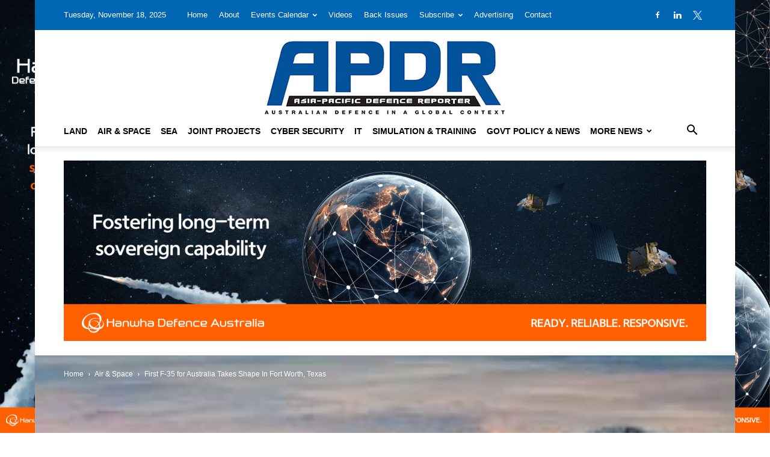

--- FILE ---
content_type: text/css
request_url: https://asiapacificdefencereporter.com/wp-content/themes/Newspaper-child/style.css?ver=12.7.3c
body_size: 1236
content:
/*
Theme Name:     Newspaper Child theme
Theme URI: 		http://themeforest.net/user/tagDiv/portfolio
Description:    Child theme made by tagDiv
Author:         tagDiv
Author URI: 	http://themeforest.net/user/tagDiv/portfolio
Template:       Newspaper
Version:        9.0c
*/


/*  ----------------------------------------------------------------------------
    This file will load automatically when the child theme is active. You can use it
    for custom CSS.
*/

.td-header-wrap .td-header-top-menu-full .top-header-menu a{
	color:#fff;
}
.td-header-wrap .td-header-top-menu-full .top-header-menu li a:hover{
	color:#4db2ec;
}

.subscription-slider{
    margin:0 10px;
    padding:15px 0;
}
.subscription-slider .slick-item a{
    text-align: center;
    display: block;
    font-size:50px;
    text-transform:uppercase;
    line-height: normal;
    color: #ff0000;
}
/*.backstretch .td-stretch-width{
    object-fit:cover;
    height:100%;
    object-position:bottom;
}*/

/* Twitter New Logo Set */
.td-post-sharing-bottom .td-post-sharing-visible .td-social-twitter .td-social-but-icon{
	padding: 0px;
    background-color: transparent;	
}
.td-social-twitter .td-social-but-icon .td-icon-twitter{
	display: inline-block;
    width: 100%;
    height: 40px;
}
.td-header-sp-top-widget .td-social-icon-wrap .td-icon-twitter:before, .footer-social-wrap .td-social-icon-wrap .td-icon-twitter:before{
	filter: invert(100%) sepia(96%) saturate(0%) hue-rotate(88deg) brightness(105%) contrast(105%);
	width: 15px;
    height: 15px;
	background-size: 15px 15px;
}
.td-social-twitter .td-social-but-icon .td-icon-twitter:before{
	width: 20px;
    height: 20px;
	background-size: 20px 20px;
}
.td-social-twitter .td-social-but-icon .td-icon-twitter:before, .td-header-sp-top-widget .td-social-icon-wrap .td-icon-twitter:before{
	content: '';
    display: inline-block;    
    position: absolute;
    top: 0px;
    right: 0px;
	left: 0px;
    bottom: 0px;
    margin: auto;
    background-image: url(./assets/images/Twitter-X-New-Logo.png) !important;
    background-repeat: no-repeat;
}
.td-social-icon-wrap > a{
	position: relative;
}
.td_social_type .td-social-box .td-sp.td-sp-twitter{
	background-color: transparent;
    background-image: unset;
}
.td-sp.td-sp-twitter:before{
	content: '';
	display: inline-block;
	background-image: url(/wp-content/themes/Newspaper-child/assets/images/Twitter-X-New-Logo.png) !important;
    background-repeat: no-repeat;
	width: 20px;
    height: 20px;
	background-size: 20px 20px;
	position: absolute;
    top: 0px;
    right: 0px;
	left: 0px;
    bottom: 0px;
    margin: auto;
}
.footer-social-wrap .td-social-icon-wrap .td-icon-twitter:before{
	content: '';
    display: inline-block;
	background-image: url(./assets/images/Twitter-X-New-Logo.png) !important;
    background-repeat: no-repeat;
	margin: auto;
	vertical-align: middle;
}

#better-recent-comments {
  height: 500px; /* Adjust this value as needed */
  overflow-y: hidden; /* Hide the scrollbar for a cleaner look */
  position: relative;
}

/* Target the Google creative container */
.dcmads iframe .GoogleCreativeContainerClass {
    width: 324px !important;
    height: 324px !important;
    margin: 88px auto !important; /* Centers the 324px content in 500px container */
    display: block;
}

/* Target the image inside */
.dcmads iframe .GoogleCreativeContainerClass a img {
    width: 324px !important;
    height: 324px !important;
    object-fit: contain !important;
}

/*back issue*/
.custom-post-grid {
    display: grid;
    gap: 20px; /* Space between grid items */
    margin-bottom: 30px;
}
.custom-post-grid.grid-cols-1 { grid-template-columns: repeat(1, 1fr); }
.custom-post-grid.grid-cols-2 { grid-template-columns: repeat(2, 1fr); }
.custom-post-grid.grid-cols-3 { grid-template-columns: repeat(3, 1fr); }
.custom-post-grid.grid-cols-4 { grid-template-columns: repeat(4, 1fr); }

.grid-item {
    border: 1px solid #eee;
    padding: 15px;
    text-align: center;
    background-color: #fff;
    border-radius: 5px;
    box-shadow: 0 2px 5px rgba(0,0,0,0.05);
}

.grid-item-thumbnail img {
    max-width: 100%;
    height: auto;
    display: block;
    margin: 0 auto 15px;
    border-radius: 3px;
}

.grid-item-title {
    font-size: 1.2em;
    margin-top: 0;
    margin-bottom: 10px;
}

.grid-item-title a {
    text-decoration: none;
    color: #333;
}
.grid-item-title a:hover {
    color: #0073aa;
}

.grid-item-excerpt {
    font-size: 0.9em;
    color: #666;
    line-height: 1.5;
    margin-bottom: 15px;
}
.grid-item-excerpt p {
    margin-bottom: 0;
}

/* Ensure your back-issue-view-link class from the other shortcode is styled */
.back-issue-view-link {
    display: inline-block;
    background-color: #0073aa; /* Example color */
    color: #fff;
    padding: 8px 15px;
    border-radius: 5px;
    text-decoration: none;
    font-weight: bold;
    transition: background-color 0.3s ease;
}

.back-issue-view-link:hover {
    background-color: #005177;
}

/* New Pagination Styles */
.custom-post-grid-pagination {
    margin-top: 30px;
    text-align: center;
}

.custom-post-grid-pagination ul {
    list-style: none;
    padding: 0;
    margin: 0;
    display: inline-block; /* For centering */
}

.custom-post-grid-pagination li {
    display: inline-block;
    margin: 0 5px;
}

.custom-post-grid-pagination a,
.custom-post-grid-pagination span {
    display: block;
    padding: 8px 12px;
    text-decoration: none;
    color: #0073aa;
    border: 1px solid #ddd;
    border-radius: 3px;
}

.custom-post-grid-pagination a:hover {
    background-color: #f0f0f0;
}

.custom-post-grid-pagination span.current {
    background-color: #0073aa;
    color: #fff;
    border-color: #0073aa;
    font-weight: bold;
}